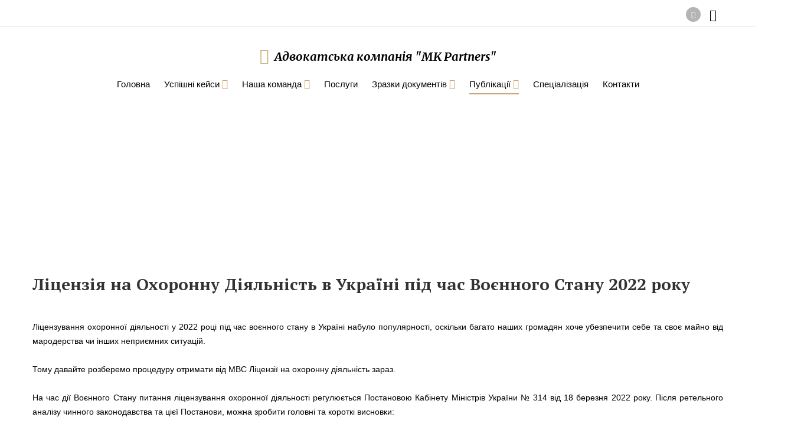

--- FILE ---
content_type: text/html; charset=utf-8
request_url: http://www.mayorovcompany.com.ua/publikatsii/stati/litsenziya-na-okhoronnu-diyalnist-v-ukrajini-pid-chas-voennogo-stanu-2022-roku.html
body_size: 13473
content:
<!DOCTYPE html>
<html xmlns="http://www.w3.org/1999/xhtml" xml:lang="ru-ru" lang="ru-ru">
<head>
<!-- Google Tag Manager -->
<!-- End Google Tag Manager -->
<meta id="viewport" name="viewport" content="width=device-width, initial-scale=1"> <base href="http://www.mayorovcompany.com.ua/publikatsii/stati/litsenziya-na-okhoronnu-diyalnist-v-ukrajini-pid-chas-voennogo-stanu-2022-roku.html" />
<meta http-equiv="content-type" content="text/html; charset=utf-8" />
<meta name="description" content="Ліцензія на охоронну діяльність 2022" />
<meta name="generator" content="Joomla! - Open Source Content Management" />
<title>Ліцензія на Охоронну Діяльність в Україні під час Воєнного Стану 2022 року - Адвокатська компанія &quot;MK Partners&quot;</title>
<link href="/templates/theme3476/favicon.ico" rel="shortcut icon" type="image/vnd.microsoft.icon" />
<link href="http://www.mayorovcompany.com.ua/component/search/?Itemid=719&amp;catid=89&amp;id=756&amp;format=opensearch" rel="search" title="Искать Адвокатська компанія &quot;MK Partners&quot;" type="application/opensearchdescription+xml" />
<style type="text/css">@font-face{font-family:'FontAwesome';src:url('/templates/theme3476/fonts/fontawesome-webfont.eot?v=4.6.3');src:url('/templates/theme3476/fonts/fontawesome-webfont.eot#iefix&v=4.6.3') format('embedded-opentype'),url('/templates/theme3476/fonts/fontawesome-webfont.woff2?v=4.6.3') format('woff2'),url('/templates/theme3476/fonts/fontawesome-webfont.woff?v=4.6.3') format('woff'),url('/templates/theme3476/fonts/fontawesome-webfont.ttf?v=4.6.3') format('truetype'),url('/templates/theme3476/fonts/fontawesome-webfont.svg?v=4.6.3#fontawesomeregular') format('svg');font-weight:normal;font-style:normal;font-display:swap}@font-face{font-family:'fl-chapps';src:url('/templates/theme3476/fonts/fl-chapps.eot');src:url('/templates/theme3476/fonts/fl-chapps.eot#iefix') format('embedded-opentype'),url('/templates/theme3476/fonts/fl-chapps.woff') format('woff'),url('/templates/theme3476/fonts/fl-chapps.ttf') format('truetype'),url('/templates/theme3476/fonts/fl-chapps.svg') format('svg');font-weight:normal;font-style:normal;font-display:swap}@font-face{font-family:'PT Serif';font-style:italic;font-weight:400;src:url(http://fonts.gstatic.com/s/ptserif/v19/EJRTQgYoZZY2vCFuvAFT_rC1cgT9rct48Q.woff2) format('woff2');unicode-range:U+0460-052F,U+1C80-1C8A,U+20B4,U+2DE0-2DFF,U+A640-A69F,U+FE2E-FE2F;font-display:swap}@font-face{font-family:'PT Serif';font-style:italic;font-weight:400;src:url(http://fonts.gstatic.com/s/ptserif/v19/EJRTQgYoZZY2vCFuvAFT_rm1cgT9rct48Q.woff2) format('woff2');unicode-range:U+0301,U+0400-045F,U+0490-0491,U+04B0-04B1,U+2116;font-display:swap}@font-face{font-family:'PT Serif';font-style:italic;font-weight:400;src:url(http://fonts.gstatic.com/s/ptserif/v19/EJRTQgYoZZY2vCFuvAFT_rO1cgT9rct48Q.woff2) format('woff2');unicode-range:U+0100-02BA,U+02BD-02C5,U+02C7-02CC,U+02CE-02D7,U+02DD-02FF,U+0304,U+0308,U+0329,U+1D00-1DBF,U+1E00-1E9F,U+1EF2-1EFF,U+2020,U+20A0-20AB,U+20AD-20C0,U+2113,U+2C60-2C7F,U+A720-A7FF;font-display:swap}@font-face{font-family:'PT Serif';font-style:italic;font-weight:400;src:url(http://fonts.gstatic.com/s/ptserif/v19/EJRTQgYoZZY2vCFuvAFT_r21cgT9rcs.woff2) format('woff2');unicode-range:U+0000-00FF,U+0131,U+0152-0153,U+02BB-02BC,U+02C6,U+02DA,U+02DC,U+0304,U+0308,U+0329,U+2000-206F,U+20AC,U+2122,U+2191,U+2193,U+2212,U+2215,U+FEFF,U+FFFD;font-display:swap}@font-face{font-family:'PT Serif';font-style:italic;font-weight:700;src:url(http://fonts.gstatic.com/s/ptserif/v19/EJRQQgYoZZY2vCFuvAFT9gaQZyTfoOFC-I2irw.woff2) format('woff2');unicode-range:U+0460-052F,U+1C80-1C8A,U+20B4,U+2DE0-2DFF,U+A640-A69F,U+FE2E-FE2F;font-display:swap}@font-face{font-family:'PT Serif';font-style:italic;font-weight:700;src:url(http://fonts.gstatic.com/s/ptserif/v19/EJRQQgYoZZY2vCFuvAFT9gaQZy3foOFC-I2irw.woff2) format('woff2');unicode-range:U+0301,U+0400-045F,U+0490-0491,U+04B0-04B1,U+2116;font-display:swap}@font-face{font-family:'PT Serif';font-style:italic;font-weight:700;src:url(http://fonts.gstatic.com/s/ptserif/v19/EJRQQgYoZZY2vCFuvAFT9gaQZyffoOFC-I2irw.woff2) format('woff2');unicode-range:U+0100-02BA,U+02BD-02C5,U+02C7-02CC,U+02CE-02D7,U+02DD-02FF,U+0304,U+0308,U+0329,U+1D00-1DBF,U+1E00-1E9F,U+1EF2-1EFF,U+2020,U+20A0-20AB,U+20AD-20C0,U+2113,U+2C60-2C7F,U+A720-A7FF;font-display:swap}@font-face{font-family:'PT Serif';font-style:italic;font-weight:700;src:url(http://fonts.gstatic.com/s/ptserif/v19/EJRQQgYoZZY2vCFuvAFT9gaQZynfoOFC-I0.woff2) format('woff2');unicode-range:U+0000-00FF,U+0131,U+0152-0153,U+02BB-02BC,U+02C6,U+02DA,U+02DC,U+0304,U+0308,U+0329,U+2000-206F,U+20AC,U+2122,U+2191,U+2193,U+2212,U+2215,U+FEFF,U+FFFD;font-display:swap}@font-face{font-family:'PT Serif';font-style:normal;font-weight:400;src:url(http://fonts.gstatic.com/s/ptserif/v19/EJRVQgYoZZY2vCFuvAFbzr-_dSb_nco.woff2) format('woff2');unicode-range:U+0460-052F,U+1C80-1C8A,U+20B4,U+2DE0-2DFF,U+A640-A69F,U+FE2E-FE2F;font-display:swap}@font-face{font-family:'PT Serif';font-style:normal;font-weight:400;src:url(http://fonts.gstatic.com/s/ptserif/v19/EJRVQgYoZZY2vCFuvAFSzr-_dSb_nco.woff2) format('woff2');unicode-range:U+0301,U+0400-045F,U+0490-0491,U+04B0-04B1,U+2116;font-display:swap}@font-face{font-family:'PT Serif';font-style:normal;font-weight:400;src:url(http://fonts.gstatic.com/s/ptserif/v19/EJRVQgYoZZY2vCFuvAFYzr-_dSb_nco.woff2) format('woff2');unicode-range:U+0100-02BA,U+02BD-02C5,U+02C7-02CC,U+02CE-02D7,U+02DD-02FF,U+0304,U+0308,U+0329,U+1D00-1DBF,U+1E00-1E9F,U+1EF2-1EFF,U+2020,U+20A0-20AB,U+20AD-20C0,U+2113,U+2C60-2C7F,U+A720-A7FF;font-display:swap}@font-face{font-family:'PT Serif';font-style:normal;font-weight:400;src:url(http://fonts.gstatic.com/s/ptserif/v19/EJRVQgYoZZY2vCFuvAFWzr-_dSb_.woff2) format('woff2');unicode-range:U+0000-00FF,U+0131,U+0152-0153,U+02BB-02BC,U+02C6,U+02DA,U+02DC,U+0304,U+0308,U+0329,U+2000-206F,U+20AC,U+2122,U+2191,U+2193,U+2212,U+2215,U+FEFF,U+FFFD;font-display:swap}@font-face{font-family:'PT Serif';font-style:normal;font-weight:700;src:url(http://fonts.gstatic.com/s/ptserif/v19/EJRSQgYoZZY2vCFuvAnt66qfVyvVp8NAyIw.woff2) format('woff2');unicode-range:U+0460-052F,U+1C80-1C8A,U+20B4,U+2DE0-2DFF,U+A640-A69F,U+FE2E-FE2F;font-display:swap}@font-face{font-family:'PT Serif';font-style:normal;font-weight:700;src:url(http://fonts.gstatic.com/s/ptserif/v19/EJRSQgYoZZY2vCFuvAnt66qWVyvVp8NAyIw.woff2) format('woff2');unicode-range:U+0301,U+0400-045F,U+0490-0491,U+04B0-04B1,U+2116;font-display:swap}@font-face{font-family:'PT Serif';font-style:normal;font-weight:700;src:url(http://fonts.gstatic.com/s/ptserif/v19/EJRSQgYoZZY2vCFuvAnt66qcVyvVp8NAyIw.woff2) format('woff2');unicode-range:U+0100-02BA,U+02BD-02C5,U+02C7-02CC,U+02CE-02D7,U+02DD-02FF,U+0304,U+0308,U+0329,U+1D00-1DBF,U+1E00-1E9F,U+1EF2-1EFF,U+2020,U+20A0-20AB,U+20AD-20C0,U+2113,U+2C60-2C7F,U+A720-A7FF;font-display:swap}@font-face{font-family:'PT Serif';font-style:normal;font-weight:700;src:url(http://fonts.gstatic.com/s/ptserif/v19/EJRSQgYoZZY2vCFuvAnt66qSVyvVp8NA.woff2) format('woff2');unicode-range:U+0000-00FF,U+0131,U+0152-0153,U+02BB-02BC,U+02C6,U+02DA,U+02DC,U+0304,U+0308,U+0329,U+2000-206F,U+20AC,U+2122,U+2191,U+2193,U+2212,U+2215,U+FEFF,U+FFFD;font-display:swap}@font-face{font-family:'Merriweather';font-style:italic;font-weight:300;font-stretch:100%;src:url(http://fonts.gstatic.com/s/merriweather/v33/u-4c0qyriQwlOrhSvowK_l5-eTxCVx0ZbwLvKH2Gk9hLmp0v5yA-xXPqCzLvF-adrHOg7iDTFw.woff2) format('woff2');unicode-range:U+0460-052F,U+1C80-1C8A,U+20B4,U+2DE0-2DFF,U+A640-A69F,U+FE2E-FE2F;font-display:swap}@font-face{font-family:'Merriweather';font-style:italic;font-weight:300;font-stretch:100%;src:url(http://fonts.gstatic.com/s/merriweather/v33/u-4c0qyriQwlOrhSvowK_l5-eTxCVx0ZbwLvKH2Gk9hLmp0v5yA-xXPqCzLvF--drHOg7iDTFw.woff2) format('woff2');unicode-range:U+0301,U+0400-045F,U+0490-0491,U+04B0-04B1,U+2116;font-display:swap}@font-face{font-family:'Merriweather';font-style:italic;font-weight:300;font-stretch:100%;src:url(http://fonts.gstatic.com/s/merriweather/v33/u-4c0qyriQwlOrhSvowK_l5-eTxCVx0ZbwLvKH2Gk9hLmp0v5yA-xXPqCzLvF-SdrHOg7iDTFw.woff2) format('woff2');unicode-range:U+0102-0103,U+0110-0111,U+0128-0129,U+0168-0169,U+01A0-01A1,U+01AF-01B0,U+0300-0301,U+0303-0304,U+0308-0309,U+0323,U+0329,U+1EA0-1EF9,U+20AB;font-display:swap}@font-face{font-family:'Merriweather';font-style:italic;font-weight:300;font-stretch:100%;src:url(http://fonts.gstatic.com/s/merriweather/v33/u-4c0qyriQwlOrhSvowK_l5-eTxCVx0ZbwLvKH2Gk9hLmp0v5yA-xXPqCzLvF-WdrHOg7iDTFw.woff2) format('woff2');unicode-range:U+0100-02BA,U+02BD-02C5,U+02C7-02CC,U+02CE-02D7,U+02DD-02FF,U+0304,U+0308,U+0329,U+1D00-1DBF,U+1E00-1E9F,U+1EF2-1EFF,U+2020,U+20A0-20AB,U+20AD-20C0,U+2113,U+2C60-2C7F,U+A720-A7FF;font-display:swap}@font-face{font-family:'Merriweather';font-style:italic;font-weight:300;font-stretch:100%;src:url(http://fonts.gstatic.com/s/merriweather/v33/u-4c0qyriQwlOrhSvowK_l5-eTxCVx0ZbwLvKH2Gk9hLmp0v5yA-xXPqCzLvF-udrHOg7iA.woff2) format('woff2');unicode-range:U+0000-00FF,U+0131,U+0152-0153,U+02BB-02BC,U+02C6,U+02DA,U+02DC,U+0304,U+0308,U+0329,U+2000-206F,U+20AC,U+2122,U+2191,U+2193,U+2212,U+2215,U+FEFF,U+FFFD;font-display:swap}@font-face{font-family:'Merriweather';font-style:italic;font-weight:400;font-stretch:100%;src:url(http://fonts.gstatic.com/s/merriweather/v33/u-4c0qyriQwlOrhSvowK_l5-eTxCVx0ZbwLvKH2Gk9hLmp0v5yA-xXPqCzLvF-adrHOg7iDTFw.woff2) format('woff2');unicode-range:U+0460-052F,U+1C80-1C8A,U+20B4,U+2DE0-2DFF,U+A640-A69F,U+FE2E-FE2F;font-display:swap}@font-face{font-family:'Merriweather';font-style:italic;font-weight:400;font-stretch:100%;src:url(http://fonts.gstatic.com/s/merriweather/v33/u-4c0qyriQwlOrhSvowK_l5-eTxCVx0ZbwLvKH2Gk9hLmp0v5yA-xXPqCzLvF--drHOg7iDTFw.woff2) format('woff2');unicode-range:U+0301,U+0400-045F,U+0490-0491,U+04B0-04B1,U+2116;font-display:swap}@font-face{font-family:'Merriweather';font-style:italic;font-weight:400;font-stretch:100%;src:url(http://fonts.gstatic.com/s/merriweather/v33/u-4c0qyriQwlOrhSvowK_l5-eTxCVx0ZbwLvKH2Gk9hLmp0v5yA-xXPqCzLvF-SdrHOg7iDTFw.woff2) format('woff2');unicode-range:U+0102-0103,U+0110-0111,U+0128-0129,U+0168-0169,U+01A0-01A1,U+01AF-01B0,U+0300-0301,U+0303-0304,U+0308-0309,U+0323,U+0329,U+1EA0-1EF9,U+20AB;font-display:swap}@font-face{font-family:'Merriweather';font-style:italic;font-weight:400;font-stretch:100%;src:url(http://fonts.gstatic.com/s/merriweather/v33/u-4c0qyriQwlOrhSvowK_l5-eTxCVx0ZbwLvKH2Gk9hLmp0v5yA-xXPqCzLvF-WdrHOg7iDTFw.woff2) format('woff2');unicode-range:U+0100-02BA,U+02BD-02C5,U+02C7-02CC,U+02CE-02D7,U+02DD-02FF,U+0304,U+0308,U+0329,U+1D00-1DBF,U+1E00-1E9F,U+1EF2-1EFF,U+2020,U+20A0-20AB,U+20AD-20C0,U+2113,U+2C60-2C7F,U+A720-A7FF;font-display:swap}@font-face{font-family:'Merriweather';font-style:italic;font-weight:400;font-stretch:100%;src:url(http://fonts.gstatic.com/s/merriweather/v33/u-4c0qyriQwlOrhSvowK_l5-eTxCVx0ZbwLvKH2Gk9hLmp0v5yA-xXPqCzLvF-udrHOg7iA.woff2) format('woff2');unicode-range:U+0000-00FF,U+0131,U+0152-0153,U+02BB-02BC,U+02C6,U+02DA,U+02DC,U+0304,U+0308,U+0329,U+2000-206F,U+20AC,U+2122,U+2191,U+2193,U+2212,U+2215,U+FEFF,U+FFFD;font-display:swap}@font-face{font-family:'Merriweather';font-style:italic;font-weight:700;font-stretch:100%;src:url(http://fonts.gstatic.com/s/merriweather/v33/u-4c0qyriQwlOrhSvowK_l5-eTxCVx0ZbwLvKH2Gk9hLmp0v5yA-xXPqCzLvF-adrHOg7iDTFw.woff2) format('woff2');unicode-range:U+0460-052F,U+1C80-1C8A,U+20B4,U+2DE0-2DFF,U+A640-A69F,U+FE2E-FE2F;font-display:swap}@font-face{font-family:'Merriweather';font-style:italic;font-weight:700;font-stretch:100%;src:url(http://fonts.gstatic.com/s/merriweather/v33/u-4c0qyriQwlOrhSvowK_l5-eTxCVx0ZbwLvKH2Gk9hLmp0v5yA-xXPqCzLvF--drHOg7iDTFw.woff2) format('woff2');unicode-range:U+0301,U+0400-045F,U+0490-0491,U+04B0-04B1,U+2116;font-display:swap}@font-face{font-family:'Merriweather';font-style:italic;font-weight:700;font-stretch:100%;src:url(http://fonts.gstatic.com/s/merriweather/v33/u-4c0qyriQwlOrhSvowK_l5-eTxCVx0ZbwLvKH2Gk9hLmp0v5yA-xXPqCzLvF-SdrHOg7iDTFw.woff2) format('woff2');unicode-range:U+0102-0103,U+0110-0111,U+0128-0129,U+0168-0169,U+01A0-01A1,U+01AF-01B0,U+0300-0301,U+0303-0304,U+0308-0309,U+0323,U+0329,U+1EA0-1EF9,U+20AB;font-display:swap}@font-face{font-family:'Merriweather';font-style:italic;font-weight:700;font-stretch:100%;src:url(http://fonts.gstatic.com/s/merriweather/v33/u-4c0qyriQwlOrhSvowK_l5-eTxCVx0ZbwLvKH2Gk9hLmp0v5yA-xXPqCzLvF-WdrHOg7iDTFw.woff2) format('woff2');unicode-range:U+0100-02BA,U+02BD-02C5,U+02C7-02CC,U+02CE-02D7,U+02DD-02FF,U+0304,U+0308,U+0329,U+1D00-1DBF,U+1E00-1E9F,U+1EF2-1EFF,U+2020,U+20A0-20AB,U+20AD-20C0,U+2113,U+2C60-2C7F,U+A720-A7FF;font-display:swap}@font-face{font-family:'Merriweather';font-style:italic;font-weight:700;font-stretch:100%;src:url(http://fonts.gstatic.com/s/merriweather/v33/u-4c0qyriQwlOrhSvowK_l5-eTxCVx0ZbwLvKH2Gk9hLmp0v5yA-xXPqCzLvF-udrHOg7iA.woff2) format('woff2');unicode-range:U+0000-00FF,U+0131,U+0152-0153,U+02BB-02BC,U+02C6,U+02DA,U+02DC,U+0304,U+0308,U+0329,U+2000-206F,U+20AC,U+2122,U+2191,U+2193,U+2212,U+2215,U+FEFF,U+FFFD;font-display:swap}@font-face{font-family:'Merriweather';font-style:italic;font-weight:900;font-stretch:100%;src:url(http://fonts.gstatic.com/s/merriweather/v33/u-4c0qyriQwlOrhSvowK_l5-eTxCVx0ZbwLvKH2Gk9hLmp0v5yA-xXPqCzLvF-adrHOg7iDTFw.woff2) format('woff2');unicode-range:U+0460-052F,U+1C80-1C8A,U+20B4,U+2DE0-2DFF,U+A640-A69F,U+FE2E-FE2F;font-display:swap}@font-face{font-family:'Merriweather';font-style:italic;font-weight:900;font-stretch:100%;src:url(http://fonts.gstatic.com/s/merriweather/v33/u-4c0qyriQwlOrhSvowK_l5-eTxCVx0ZbwLvKH2Gk9hLmp0v5yA-xXPqCzLvF--drHOg7iDTFw.woff2) format('woff2');unicode-range:U+0301,U+0400-045F,U+0490-0491,U+04B0-04B1,U+2116;font-display:swap}@font-face{font-family:'Merriweather';font-style:italic;font-weight:900;font-stretch:100%;src:url(http://fonts.gstatic.com/s/merriweather/v33/u-4c0qyriQwlOrhSvowK_l5-eTxCVx0ZbwLvKH2Gk9hLmp0v5yA-xXPqCzLvF-SdrHOg7iDTFw.woff2) format('woff2');unicode-range:U+0102-0103,U+0110-0111,U+0128-0129,U+0168-0169,U+01A0-01A1,U+01AF-01B0,U+0300-0301,U+0303-0304,U+0308-0309,U+0323,U+0329,U+1EA0-1EF9,U+20AB;font-display:swap}@font-face{font-family:'Merriweather';font-style:italic;font-weight:900;font-stretch:100%;src:url(http://fonts.gstatic.com/s/merriweather/v33/u-4c0qyriQwlOrhSvowK_l5-eTxCVx0ZbwLvKH2Gk9hLmp0v5yA-xXPqCzLvF-WdrHOg7iDTFw.woff2) format('woff2');unicode-range:U+0100-02BA,U+02BD-02C5,U+02C7-02CC,U+02CE-02D7,U+02DD-02FF,U+0304,U+0308,U+0329,U+1D00-1DBF,U+1E00-1E9F,U+1EF2-1EFF,U+2020,U+20A0-20AB,U+20AD-20C0,U+2113,U+2C60-2C7F,U+A720-A7FF;font-display:swap}@font-face{font-family:'Merriweather';font-style:italic;font-weight:900;font-stretch:100%;src:url(http://fonts.gstatic.com/s/merriweather/v33/u-4c0qyriQwlOrhSvowK_l5-eTxCVx0ZbwLvKH2Gk9hLmp0v5yA-xXPqCzLvF-udrHOg7iA.woff2) format('woff2');unicode-range:U+0000-00FF,U+0131,U+0152-0153,U+02BB-02BC,U+02C6,U+02DA,U+02DC,U+0304,U+0308,U+0329,U+2000-206F,U+20AC,U+2122,U+2191,U+2193,U+2212,U+2215,U+FEFF,U+FFFD;font-display:swap}@font-face{font-family:'Merriweather';font-style:normal;font-weight:300;font-stretch:100%;src:url(http://fonts.gstatic.com/s/merriweather/v33/u-4e0qyriQwlOrhSvowK_l5UcA6zuSYEqOzpPe3HOZJ5eX1WtLaQwmYiSeqnJ-mXq1Gi3iE.woff2) format('woff2');unicode-range:U+0460-052F,U+1C80-1C8A,U+20B4,U+2DE0-2DFF,U+A640-A69F,U+FE2E-FE2F;font-display:swap}@font-face{font-family:'Merriweather';font-style:normal;font-weight:300;font-stretch:100%;src:url(http://fonts.gstatic.com/s/merriweather/v33/u-4e0qyriQwlOrhSvowK_l5UcA6zuSYEqOzpPe3HOZJ5eX1WtLaQwmYiSequJ-mXq1Gi3iE.woff2) format('woff2');unicode-range:U+0301,U+0400-045F,U+0490-0491,U+04B0-04B1,U+2116;font-display:swap}@font-face{font-family:'Merriweather';font-style:normal;font-weight:300;font-stretch:100%;src:url(http://fonts.gstatic.com/s/merriweather/v33/u-4e0qyriQwlOrhSvowK_l5UcA6zuSYEqOzpPe3HOZJ5eX1WtLaQwmYiSeqlJ-mXq1Gi3iE.woff2) format('woff2');unicode-range:U+0102-0103,U+0110-0111,U+0128-0129,U+0168-0169,U+01A0-01A1,U+01AF-01B0,U+0300-0301,U+0303-0304,U+0308-0309,U+0323,U+0329,U+1EA0-1EF9,U+20AB;font-display:swap}@font-face{font-family:'Merriweather';font-style:normal;font-weight:300;font-stretch:100%;src:url(http://fonts.gstatic.com/s/merriweather/v33/u-4e0qyriQwlOrhSvowK_l5UcA6zuSYEqOzpPe3HOZJ5eX1WtLaQwmYiSeqkJ-mXq1Gi3iE.woff2) format('woff2');unicode-range:U+0100-02BA,U+02BD-02C5,U+02C7-02CC,U+02CE-02D7,U+02DD-02FF,U+0304,U+0308,U+0329,U+1D00-1DBF,U+1E00-1E9F,U+1EF2-1EFF,U+2020,U+20A0-20AB,U+20AD-20C0,U+2113,U+2C60-2C7F,U+A720-A7FF;font-display:swap}@font-face{font-family:'Merriweather';font-style:normal;font-weight:300;font-stretch:100%;src:url(http://fonts.gstatic.com/s/merriweather/v33/u-4e0qyriQwlOrhSvowK_l5UcA6zuSYEqOzpPe3HOZJ5eX1WtLaQwmYiSeqqJ-mXq1Gi.woff2) format('woff2');unicode-range:U+0000-00FF,U+0131,U+0152-0153,U+02BB-02BC,U+02C6,U+02DA,U+02DC,U+0304,U+0308,U+0329,U+2000-206F,U+20AC,U+2122,U+2191,U+2193,U+2212,U+2215,U+FEFF,U+FFFD;font-display:swap}@font-face{font-family:'Merriweather';font-style:normal;font-weight:400;font-stretch:100%;src:url(http://fonts.gstatic.com/s/merriweather/v33/u-4e0qyriQwlOrhSvowK_l5UcA6zuSYEqOzpPe3HOZJ5eX1WtLaQwmYiSeqnJ-mXq1Gi3iE.woff2) format('woff2');unicode-range:U+0460-052F,U+1C80-1C8A,U+20B4,U+2DE0-2DFF,U+A640-A69F,U+FE2E-FE2F;font-display:swap}@font-face{font-family:'Merriweather';font-style:normal;font-weight:400;font-stretch:100%;src:url(http://fonts.gstatic.com/s/merriweather/v33/u-4e0qyriQwlOrhSvowK_l5UcA6zuSYEqOzpPe3HOZJ5eX1WtLaQwmYiSequJ-mXq1Gi3iE.woff2) format('woff2');unicode-range:U+0301,U+0400-045F,U+0490-0491,U+04B0-04B1,U+2116;font-display:swap}@font-face{font-family:'Merriweather';font-style:normal;font-weight:400;font-stretch:100%;src:url(http://fonts.gstatic.com/s/merriweather/v33/u-4e0qyriQwlOrhSvowK_l5UcA6zuSYEqOzpPe3HOZJ5eX1WtLaQwmYiSeqlJ-mXq1Gi3iE.woff2) format('woff2');unicode-range:U+0102-0103,U+0110-0111,U+0128-0129,U+0168-0169,U+01A0-01A1,U+01AF-01B0,U+0300-0301,U+0303-0304,U+0308-0309,U+0323,U+0329,U+1EA0-1EF9,U+20AB;font-display:swap}@font-face{font-family:'Merriweather';font-style:normal;font-weight:400;font-stretch:100%;src:url(http://fonts.gstatic.com/s/merriweather/v33/u-4e0qyriQwlOrhSvowK_l5UcA6zuSYEqOzpPe3HOZJ5eX1WtLaQwmYiSeqkJ-mXq1Gi3iE.woff2) format('woff2');unicode-range:U+0100-02BA,U+02BD-02C5,U+02C7-02CC,U+02CE-02D7,U+02DD-02FF,U+0304,U+0308,U+0329,U+1D00-1DBF,U+1E00-1E9F,U+1EF2-1EFF,U+2020,U+20A0-20AB,U+20AD-20C0,U+2113,U+2C60-2C7F,U+A720-A7FF;font-display:swap}@font-face{font-family:'Merriweather';font-style:normal;font-weight:400;font-stretch:100%;src:url(http://fonts.gstatic.com/s/merriweather/v33/u-4e0qyriQwlOrhSvowK_l5UcA6zuSYEqOzpPe3HOZJ5eX1WtLaQwmYiSeqqJ-mXq1Gi.woff2) format('woff2');unicode-range:U+0000-00FF,U+0131,U+0152-0153,U+02BB-02BC,U+02C6,U+02DA,U+02DC,U+0304,U+0308,U+0329,U+2000-206F,U+20AC,U+2122,U+2191,U+2193,U+2212,U+2215,U+FEFF,U+FFFD;font-display:swap}@font-face{font-family:'Merriweather';font-style:normal;font-weight:700;font-stretch:100%;src:url(http://fonts.gstatic.com/s/merriweather/v33/u-4e0qyriQwlOrhSvowK_l5UcA6zuSYEqOzpPe3HOZJ5eX1WtLaQwmYiSeqnJ-mXq1Gi3iE.woff2) format('woff2');unicode-range:U+0460-052F,U+1C80-1C8A,U+20B4,U+2DE0-2DFF,U+A640-A69F,U+FE2E-FE2F;font-display:swap}@font-face{font-family:'Merriweather';font-style:normal;font-weight:700;font-stretch:100%;src:url(http://fonts.gstatic.com/s/merriweather/v33/u-4e0qyriQwlOrhSvowK_l5UcA6zuSYEqOzpPe3HOZJ5eX1WtLaQwmYiSequJ-mXq1Gi3iE.woff2) format('woff2');unicode-range:U+0301,U+0400-045F,U+0490-0491,U+04B0-04B1,U+2116;font-display:swap}@font-face{font-family:'Merriweather';font-style:normal;font-weight:700;font-stretch:100%;src:url(http://fonts.gstatic.com/s/merriweather/v33/u-4e0qyriQwlOrhSvowK_l5UcA6zuSYEqOzpPe3HOZJ5eX1WtLaQwmYiSeqlJ-mXq1Gi3iE.woff2) format('woff2');unicode-range:U+0102-0103,U+0110-0111,U+0128-0129,U+0168-0169,U+01A0-01A1,U+01AF-01B0,U+0300-0301,U+0303-0304,U+0308-0309,U+0323,U+0329,U+1EA0-1EF9,U+20AB;font-display:swap}@font-face{font-family:'Merriweather';font-style:normal;font-weight:700;font-stretch:100%;src:url(http://fonts.gstatic.com/s/merriweather/v33/u-4e0qyriQwlOrhSvowK_l5UcA6zuSYEqOzpPe3HOZJ5eX1WtLaQwmYiSeqkJ-mXq1Gi3iE.woff2) format('woff2');unicode-range:U+0100-02BA,U+02BD-02C5,U+02C7-02CC,U+02CE-02D7,U+02DD-02FF,U+0304,U+0308,U+0329,U+1D00-1DBF,U+1E00-1E9F,U+1EF2-1EFF,U+2020,U+20A0-20AB,U+20AD-20C0,U+2113,U+2C60-2C7F,U+A720-A7FF;font-display:swap}@font-face{font-family:'Merriweather';font-style:normal;font-weight:700;font-stretch:100%;src:url(http://fonts.gstatic.com/s/merriweather/v33/u-4e0qyriQwlOrhSvowK_l5UcA6zuSYEqOzpPe3HOZJ5eX1WtLaQwmYiSeqqJ-mXq1Gi.woff2) format('woff2');unicode-range:U+0000-00FF,U+0131,U+0152-0153,U+02BB-02BC,U+02C6,U+02DA,U+02DC,U+0304,U+0308,U+0329,U+2000-206F,U+20AC,U+2122,U+2191,U+2193,U+2212,U+2215,U+FEFF,U+FFFD;font-display:swap}@font-face{font-family:'Merriweather';font-style:normal;font-weight:900;font-stretch:100%;src:url(http://fonts.gstatic.com/s/merriweather/v33/u-4e0qyriQwlOrhSvowK_l5UcA6zuSYEqOzpPe3HOZJ5eX1WtLaQwmYiSeqnJ-mXq1Gi3iE.woff2) format('woff2');unicode-range:U+0460-052F,U+1C80-1C8A,U+20B4,U+2DE0-2DFF,U+A640-A69F,U+FE2E-FE2F;font-display:swap}@font-face{font-family:'Merriweather';font-style:normal;font-weight:900;font-stretch:100%;src:url(http://fonts.gstatic.com/s/merriweather/v33/u-4e0qyriQwlOrhSvowK_l5UcA6zuSYEqOzpPe3HOZJ5eX1WtLaQwmYiSequJ-mXq1Gi3iE.woff2) format('woff2');unicode-range:U+0301,U+0400-045F,U+0490-0491,U+04B0-04B1,U+2116;font-display:swap}@font-face{font-family:'Merriweather';font-style:normal;font-weight:900;font-stretch:100%;src:url(http://fonts.gstatic.com/s/merriweather/v33/u-4e0qyriQwlOrhSvowK_l5UcA6zuSYEqOzpPe3HOZJ5eX1WtLaQwmYiSeqlJ-mXq1Gi3iE.woff2) format('woff2');unicode-range:U+0102-0103,U+0110-0111,U+0128-0129,U+0168-0169,U+01A0-01A1,U+01AF-01B0,U+0300-0301,U+0303-0304,U+0308-0309,U+0323,U+0329,U+1EA0-1EF9,U+20AB;font-display:swap}@font-face{font-family:'Merriweather';font-style:normal;font-weight:900;font-stretch:100%;src:url(http://fonts.gstatic.com/s/merriweather/v33/u-4e0qyriQwlOrhSvowK_l5UcA6zuSYEqOzpPe3HOZJ5eX1WtLaQwmYiSeqkJ-mXq1Gi3iE.woff2) format('woff2');unicode-range:U+0100-02BA,U+02BD-02C5,U+02C7-02CC,U+02CE-02D7,U+02DD-02FF,U+0304,U+0308,U+0329,U+1D00-1DBF,U+1E00-1E9F,U+1EF2-1EFF,U+2020,U+20A0-20AB,U+20AD-20C0,U+2113,U+2C60-2C7F,U+A720-A7FF;font-display:swap}@font-face{font-family:'Merriweather';font-style:normal;font-weight:900;font-stretch:100%;src:url(http://fonts.gstatic.com/s/merriweather/v33/u-4e0qyriQwlOrhSvowK_l5UcA6zuSYEqOzpPe3HOZJ5eX1WtLaQwmYiSeqqJ-mXq1Gi.woff2) format('woff2');unicode-range:U+0000-00FF,U+0131,U+0152-0153,U+02BB-02BC,U+02C6,U+02DA,U+02DC,U+0304,U+0308,U+0329,U+2000-206F,U+20AC,U+2122,U+2191,U+2193,U+2212,U+2215,U+FEFF,U+FFFD;font-display:swap}@supports (-webkit-hyphens:none){}html{font-family:sans-serif;-ms-text-size-adjust:100%;-webkit-text-size-adjust:100%}body{margin:0}article,aside,details,figcaption,figure,footer,header,hgroup,main,footer_menu,menu,nav,section,summary{display:block}a{background-color:transparent}a:active,a:hover{outline:0}b,strong{font-weight:bold}h1{font-size:2em;margin:0.67em 0}figure{margin:1em 40px}button,input,optgroup,select,textarea{color:inherit;font:inherit;margin:0}button{overflow:visible}button,select{text-transform:none}button,html input[type="button"],input[type="reset"],input[type="submit"]{-webkit-appearance:button;cursor:pointer}button::-moz-focus-inner,input::-moz-focus-inner{border:0;padding:0}input{line-height:normal}textarea{overflow:auto}optgroup{font-weight:bold}@media print{*,*:before,*:after{background:transparent !important;color:#000 !important;box-shadow:none !important;text-shadow:none !important}a,a:visited{text-decoration:underline}a[href]:after{content:" (" attr(href) ")"}a[href^="#"]:after,a[href^="javascript:"]:after{content:""}tr,img{page-break-inside:avoid}img{max-width:100% !important}p,h2,h3{orphans:3;widows:3}h2,h3{page-break-after:avoid}}*{-webkit-box-sizing:border-box;-moz-box-sizing:border-box;box-sizing:border-box}*:before,*:after{-webkit-box-sizing:border-box;-moz-box-sizing:border-box;box-sizing:border-box}html{font-size:10px;-webkit-tap-highlight-color:rgba(0,0,0,0)}body{font-family:'Roboto',sans-serif;font-size:14px;line-height:24px;color:#000;background-color:#fff}input,button,select,textarea{font-family:inherit;font-size:inherit;line-height:inherit}a{color:#cca876;text-decoration:none;-webkit-transition:0.5s all ease;-o-transition:0.5s all ease;transition:0.5s all ease}a:hover,a:focus{color:#000;text-decoration:none}a:focus{outline:none;outline:thin dotted;outline:5px auto -webkit-focus-ring-color;outline-offset:-2px}figure{margin:0}img{vertical-align:middle}hr{margin-top:20px;margin-bottom:20px;border:0;border-top:1px solid #deccb3}a{-webkit-transition:0.5s all ease;-o-transition:0.5s all ease;transition:0.5s all ease;color:#cca876;outline:none;cursor:pointer}a:focus,a:active{outline:none}a:hover,a:focus{text-decoration:none;color:#000;outline:none}h1,h2,h3,h4,h5,h6{color:#333;font-family:'PT Serif',serif;font-weight:bold;line-height:1.2307;position:relative;margin-top:0;text-rendering:optimizelegibility}p{margin:0px;padding:0 0 24px}ul,ol{margin-top:0;margin-bottom:24px}ul ul,ol ul,ul ol,ol ol{margin-bottom:0}dl{margin-top:0;margin-bottom:20px}dt,dd{line-height:24px}dt{font-weight:bold}dd{margin-left:0}.container{margin-right:auto;margin-left:auto;padding-left:15px;padding-right:15px;width:100%;max-width:1200px}.row{margin-left:-15px;margin-right:-15px}.col-xs-1,.col-sm-1,.col-md-1,.col-lg-1,.col-xs-2,.col-sm-2,.col-md-2,.col-lg-2,.col-xs-3,.col-sm-3,.col-md-3,.col-lg-3,.col-xs-4,.col-sm-4,.col-md-4,.col-lg-4,.col-xs-5,.col-sm-5,.col-md-5,.col-lg-5,.col-xs-6,.col-sm-6,.col-md-6,.col-lg-6,.col-xs-7,.col-sm-7,.col-md-7,.col-lg-7,.col-xs-8,.col-sm-8,.col-md-8,.col-lg-8,.col-xs-9,.col-sm-9,.col-md-9,.col-lg-9,.col-xs-10,.col-sm-10,.col-md-10,.col-lg-10,.col-xs-11,.col-sm-11,.col-md-11,.col-lg-11,.col-xs-12,.col-sm-12,.col-md-12,.col-lg-12{position:relative;min-height:1px;padding-left:15px;padding-right:15px}.col-xs-1,.col-xs-2,.col-xs-3,.col-xs-4,.col-xs-5,.col-xs-6,.col-xs-7,.col-xs-8,.col-xs-9,.col-xs-10,.col-xs-11,.col-xs-12{float:left}.col-xs-12{width:100%}.col-xs-11{width:91.66666667%}.col-xs-10{width:83.33333333%}.col-xs-9{width:75%}.col-xs-8{width:66.66666667%}.col-xs-7{width:58.33333333%}.col-xs-6{width:50%}.col-xs-5{width:41.66666667%}.col-xs-4{width:33.33333333%}.col-xs-3{width:25%}.col-xs-2{width:16.66666667%}.col-xs-1{width:8.33333333%}@media (min-width:768px){.col-sm-1,.col-sm-2,.col-sm-3,.col-sm-4,.col-sm-5,.col-sm-6,.col-sm-7,.col-sm-8,.col-sm-9,.col-sm-10,.col-sm-11,.col-sm-12{float:left}.col-sm-12{width:100%}.col-sm-11{width:91.66666667%}.col-sm-10{width:83.33333333%}.col-sm-9{width:75%}.col-sm-8{width:66.66666667%}.col-sm-7{width:58.33333333%}.col-sm-6{width:50%}.col-sm-5{width:41.66666667%}.col-sm-4{width:33.33333333%}.col-sm-3{width:25%}.col-sm-2{width:16.66666667%}.col-sm-1{width:8.33333333%}.col-sm-offset-1{margin-left:8.33333333%}}@media (min-width:992px){.col-md-1,.col-md-2,.col-md-3,.col-md-4,.col-md-5,.col-md-6,.col-md-7,.col-md-8,.col-md-9,.col-md-10,.col-md-11,.col-md-12{float:left}.col-md-12{width:100%}.col-md-11{width:91.66666667%}.col-md-10{width:83.33333333%}.col-md-9{width:75%}.col-md-8{width:66.66666667%}.col-md-7{width:58.33333333%}.col-md-6{width:50%}.col-md-5{width:41.66666667%}.col-md-4{width:33.33333333%}.col-md-3{width:25%}.col-md-2{width:16.66666667%}.col-md-1{width:8.33333333%}}@media (min-width:1200px){.col-lg-1,.col-lg-2,.col-lg-3,.col-lg-4,.col-lg-5,.col-lg-6,.col-lg-7,.col-lg-8,.col-lg-9,.col-lg-10,.col-lg-11,.col-lg-12{float:left}.col-lg-12{width:100%}.col-lg-11{width:91.66666667%}.col-lg-10{width:83.33333333%}.col-lg-9{width:75%}.col-lg-8{width:66.66666667%}.col-lg-7{width:58.33333333%}.col-lg-6{width:50%}.col-lg-5{width:41.66666667%}.col-lg-4{width:33.33333333%}.col-lg-3{width:25%}.col-lg-2{width:16.66666667%}.col-lg-1{width:8.33333333%}}caption{padding-top:8px;padding-bottom:8px;color:#777;text-align:left}th{text-align:left}form{margin-bottom:48px}select,textarea,input[type="text"],input[type="password"],input[type="datetime"],input[type="datetime-local"],input[type="date"],input[type="month"],input[type="time"],input[type="week"],input[type="number"],input[type="email"],input[type="url"],input[type="search"],input[type="tel"],input[type="color"],.uneditable-input{display:block;max-width:100%;height:52px;background:#fff;border:1px solid #ccc;border:none;border-bottom:1px solid #ccc;color:#9b9b9b;font-family:'Roboto',sans-serif;font-size:14px;line-height:24px;padding:14px 20px;vertical-align:middle;outline:none;margin-bottom:28px;-webkit-border-radius:0;-moz-border-radius:0;border-radius:0;-webkit-box-sizing:border-box;-moz-box-sizing:border-box;box-sizing:border-box;-webkit-transition:border-color 1s ease,box-shadow 1s ease;-o-transition:border-color 1s ease,box-shadow 1s ease;transition:border-color 1s ease,box-shadow 1s ease;-webkit-box-shadow:none;box-shadow:none}select:-webkit-autofill,textarea:-webkit-autofill,input[type="text"]:-webkit-autofill,input[type="password"]:-webkit-autofill,input[type="datetime"]:-webkit-autofill,input[type="datetime-local"]:-webkit-autofill,input[type="date"]:-webkit-autofill,input[type="month"]:-webkit-autofill,input[type="time"]:-webkit-autofill,input[type="week"]:-webkit-autofill,input[type="number"]:-webkit-autofill,input[type="email"]:-webkit-autofill,input[type="url"]:-webkit-autofill,input[type="search"]:-webkit-autofill,input[type="tel"]:-webkit-autofill,input[type="color"]:-webkit-autofill,.uneditable-input:-webkit-autofill{-webkit-box-shadow:inset 0 0 0 20px #fff !important;-webkit-text-fill-color:#9b9b9b !important;color:#9b9b9b !important}select:focus,textarea:focus,input[type="text"]:focus,input[type="password"]:focus,input[type="datetime"]:focus,input[type="datetime-local"]:focus,input[type="date"]:focus,input[type="month"]:focus,input[type="time"]:focus,input[type="week"]:focus,input[type="number"]:focus,input[type="email"]:focus,input[type="url"]:focus,input[type="search"]:focus,input[type="tel"]:focus,input[type="color"]:focus,.uneditable-input:focus{border-color:#dac09b}textarea{border:1px solid #ccc;padding:14px 20px}label{color:#000;font-size:16px;font-weight:400;display:block}label+*{margin-top:30px}.uneditable-input{width:206px}input,textarea{width:100%}input::-moz-placeholder,textarea::-moz-placeholder{color:#9b9b9b;opacity:1}input:-ms-input-placeholder,textarea:-ms-input-placeholder{color:#9b9b9b}input::-webkit-input-placeholder,textarea::-webkit-input-placeholder{color:#9b9b9b}textarea{resize:none;height:auto}input[type="file"],input[type="image"],input[type="submit"],input[type="reset"],input[type="button"],input[type="radio"],input[type="checkbox"]{width:auto}select,input[type="file"]{height:52px;line-height:52px;max-width:100%;display:block;overflow:hidden;text-overflow:ellipsis;white-space:nowrap}.uneditable-input,.uneditable-textarea{color:#777;background-color:#fcfcfc;border-color:#ddd;-webkit-box-shadow:inset 0 1px 2px rgba(0,0,0,0.025);box-shadow:inset 0 1px 2px rgba(0,0,0,0.025);cursor:not-allowed}.uneditable-input{overflow:hidden;white-space:nowrap}.uneditable-textarea{width:auto;height:auto}input:focus:invalid,textarea:focus:invalid,select:focus:invalid{color:#9b9b9b;border-color:#f00}input:focus:invalid:focus,textarea:focus:invalid:focus,select:focus:invalid:focus{border-color:#cca876}.nav{margin-bottom:0;padding-left:0;list-style:none}.nav:before,.nav:after{content:" ";display:table}.nav:after{clear:both}.nav:before,.nav:after{content:" ";display:table}.nav:after{clear:both}.nav>li{position:relative;display:block}.nav>li>a{position:relative;display:block;padding:0}.nav>li>a:hover,.nav>li>a:focus{text-decoration:none;background-color:#eee}.navbar-form{margin-left:-15px;margin-right:-15px;padding:10px 15px;border-top:1px solid transparent;border-bottom:1px solid transparent;-webkit-box-shadow:inset 0 1px 0 rgba(255,255,255,0.1),0 1px 0 rgba(255,255,255,0.1);box-shadow:inset 0 1px 0 rgba(255,255,255,0.1),0 1px 0 rgba(255,255,255,0.1);margin-top:-1px;margin-bottom:-1px}.navbar-form input,.navbar-form textarea,.navbar-form select,.navbar-form .help-inline,.navbar-form .uneditable-input,.navbar-form .input-prepend,.navbar-form .input-append{display:inline-block;margin-bottom:0;vertical-align:middle}@media (min-width:768px){.navbar-form{width:auto;border:0;margin-left:0;margin-right:0;padding-top:0;padding-bottom:0;-webkit-box-shadow:none;box-shadow:none}}#breadcrumbs{background:url(/templates/theme3476/images/breadcrumbsbg.jpg) center center no-repeat;background-size:cover;color:white;margin-bottom:89px}.breadcrumb{background:none;padding:0;text-align:left;margin:6% 0 6.9%}.breadcrumb li{font-size:20px;font-weight:bold;font-style:italic;font-family:'PT Serif',serif;line-height:1.2307;padding:0;display:unset}.breadcrumb li .divider{}.breadcrumb li.active{color:white}.breadcrumb li.active span{color:white}.breadcrumb li>span{color:white}.breadcrumb li a{color:white}.breadcrumb li a:hover{color:white;text-decoration:underline}ul,ol{margin:0 0 24px;padding:0;list-style:none}ul li,ol li{line-height:24px}ul li a,ol li a{text-decoration:none;color:#000}ul li a:hover,ol li a:hover{color:#cca876}ul li .fa,ol li .fa{font-family:'Roboto',sans-serif}ul li .fa:before,ol li .fa:before{font-family:'FontAwesome'}ol{list-style:none;counter-reset:list}ol li{margin-bottom:10px;position:relative;margin-left:20px}ol{list-style:decimal}ol li:before{content:counter(list,decimal-leading) '.';counter-increment:list;left:0;padding:0px;position:absolute;top:0;color:#000}ul.tags li:before,ul.nav li:before,ul.btn-toolbar li:before,ul.dropdown-menu li:before,ul.chzn-results li:before,ul.chzn-choices li:before{display:none}.nav.menu.social{font-size:0;line-height:0;text-align:right}.nav.menu.social li{display:inline-block;padding:0 4px 7px}.nav.menu.social li:before{display:none}.nav.menu.social li a{background:#b4b4b4;-webkit-border-radius:50%;-moz-border-radius:50%;border-radius:50%;color:white;display:block;font-size:12px;line-height:25px;height:25px;position:relative;text-align:center;-webkit-transition:all 0.5s ease;-o-transition:all 0.5s ease;transition:all 0.5s ease;width:25px}.nav.menu.social li a:hover{background:#cca876;color:white}dt,dd{line-height:24px}dt{font-weight:bold}dd{margin-left:12px}.clearfix:before,.clearfix:after,.container:before,.container:after,.container-fluid:before,.container-fluid:after,.row:before,.row:after{content:" ";display:table}.clearfix:after,.container:after,.container-fluid:after,.row:after{clear:both}.pull-right{float:right !important}@-ms-viewport{width:device-width}body:after{content:'';height:100%;left:0;position:fixed;top:0;width:100%;z-index:-999}html{-ms-overflow-style:scrollbar}html,body{height:100%}.container-fluid{margin:0 20px;padding:0;position:relative}.element-invisible{border:0 none;height:1px;margin:0;overflow:hidden;padding:0;position:absolute;width:1px}time,.item_hits,.item_category-name address,.item_createdby{white-space:nowrap;margin:0}.navbar-form input,.navbar-form select,.navbar-form .radio,.navbar-form .checkbox,.navbar-form .btn,.navbar-form .btn-group{margin-top:0}*::selection{background:#cca876;color:#fff}*::-moz-selection{background:#cca876;color:#fff}.moduletable.search-block{padding:0;-webkit-transition:all 0.2s linear;-o-transition:all 0.2s linear;transition:all 0.2s linear}.moduletable.search-block .module_container{position:relative;text-align:right}.moduletable.search-block .module_container>i{color:black;display:inline-block;cursor:pointer;font-size:20px;line-height:25px;padding:1px 11px;-webkit-transition:all 0.2s linear;-o-transition:all 0.2s linear;transition:all 0.2s linear}.moduletable.search-block .module_container>i:hover{opacity:0.5;filter:alpha(opacity=50)}.moduletable.search-block .module_container .mod-search{display:none;position:absolute;right:0px;top:37px;white-space:nowrap;width:320px;z-index:9999}.moduletable.search-block .module_container .mod-search form{position:relative}.moduletable.search-block .module_container .mod-search #searchword{background:white;-webkit-border-radius:0;-moz-border-radius:0;border-radius:0;font-size:14px;line-height:40px;margin:0;height:40px;padding:0px 12px;max-width:100%}.icemegamenu>ul{clear:both;margin:0 0 20px;padding:0;float:right;z-index:999;text-align:center}.icemegamenu>ul:before,.icemegamenu>ul:after{content:" ";display:table}.icemegamenu>ul:after{clear:both}.icemegamenu>ul:before,.icemegamenu>ul:after{content:" ";display:table}.icemegamenu>ul:after{clear:both}.icemegamenu>ul>li{display:inline-block;margin:0 10px}.icemegamenu>ul>li>a.iceMenuTitle{border-bottom:2px solid transparent;display:block;font:15px / 30px 'Roboto',sans-serif;padding:7px 0 0;position:relative;z-index:1;color:#000;background:transparent}.icemegamenu>ul>li>a.iceMenuTitle *{font:inherit}.icemegamenu>ul>li>a.iceMenuTitle:hover,.icemegamenu>ul>li>a.iceMenuTitle.hover,.icemegamenu>ul>li>a.iceMenuTitle.icemega_active{color:#000;background:transparent;border-color:#cca876}.icemegamenu>ul>li.active>a.iceMenuTitle,.icemegamenu>ul>li.hover>a.iceMenuTitle{color:#000;background:transparent;border-color:#cca876}.icemegamenu>ul>li.parent{position:relative;z-index:1000}.icemegamenu>ul>li.parent>.iceMenuTitle:after,.icemegamenu>ul>li.parent>.icemega_title:after{content:'\f107';font-family:'FontAwesome';font-size:17px;color:#cca876;margin-left:0px;line-height:0}.icemegamenu>ul>li>a.iceMenuTitle>span.icemega_nosubtitle{display:inline-block}ul.icesubMenu{-webkit-box-shadow:0 3px 6px rgba(0,0,0,0.1);box-shadow:0 3px 6px rgba(0,0,0,0.1);height:0;left:50%;margin:0;opacity:0;overflow:hidden;padding:16px 0;pointer-events:none;position:absolute;text-align:left;top:100%;-webkit-transition:all 0.25s ease-out;-o-transition:all 0.25s ease-out;transition:all 0.25s ease-out;-moz-transform:translate(-50%,30px);-webkit-transform:translate(-50%,30px);-ms-transform:translate(-50%,30px);-o-transform:translate(-50%,30px);transform:translate(-50%,30px);z-index:9999;background:#fff;border:none}ul.icesubMenu>li:before,ul.icesubMenu>li:after{content:" ";display:table}ul.icesubMenu>li:after{clear:both}ul.icesubMenu>li:before,ul.icesubMenu>li:after{content:" ";display:table}ul.icesubMenu>li:after{clear:both}ul.icesubMenu li a.iceMenuTitle{display:block;font:14px / 20px 'Roboto',sans-serif;padding:4px 20px;color:#000}ul.icesubMenu li.active>a.iceMenuTitle,ul.icesubMenu li:hover>a.iceMenuTitle,ul.icesubMenu li.hover>a.iceMenuTitle{color:#cca876;background:transparent}ul.icesubMenu.sub_level_1{margin-top:20px}li[class*=iceMenuLiLevel]{padding:0}li[class*=iceMenuLiLevel]:before{display:none}ul.icesubMenu ul>li{position:relative}ul.icesubMenu>li>.iceCols{max-width:100% !important;width:100%}@media (max-width:979px){.icemegamenu{overflow:visible !important}}.moduletable:before,.moduletable:after{content:" ";display:table}.moduletable:after{clear:both}.moduletable:before,.moduletable:after{content:" ";display:table}.moduletable:after{clear:both}.moduletable.col-sm-12:last-child{margin-bottom:0}img{max-width:100%;height:auto;-webkit-transition:all 0.5s linear;-o-transition:all 0.5s linear;transition:all 0.5s linear}.item__module,.item{opacity:0;filter:alpha(opacity=0);transform:translateY(-30px);-o-transform:translateY(-30px);-moz-transform:translateY(-30px);-webkit-transform:translateY(-30px);-ms-transform:translateY(-30px);-webkit-transition:all 0.8s ease;-o-transition:all 0.8s ease;transition:all 0.8s ease}.tags{clear:both}.tags li{line-height:12px}#top{border-bottom:1px solid #e5e7e9;padding-top:12px}#top .container .row{margin-left:0px;margin-right:0px}#header{padding-bottom:12px;padding-top:31px;width:100%}#logo{margin-top:4px;text-align:center;margin-bottom:10px}#logo a{display:inline-block;max-width:100%}#logo a .site-logo{font:bold italic 20px/30px 'Merriweather',serif;display:block;color:black}#logo a .site-logo:before{color:#cca876;content:'\f24e';font-family:'FontAwesome';font-size:25.63px;font-style:normal;font-weight:normal;margin-right:9px}.search-block{text-align:right}.search-block input{max-width:100%}#content{padding-bottom:52px}#component{min-height:0}.item{margin-bottom:24px}.item:after{content:'';display:block;clear:both}.page-item{padding-bottom:48px}@media (max-width:979px){.icemegamenu>ul>li{display:inline-block;margin:0 6px}}@media (max-width:767px){body{padding:0}.icemegamenu{display:none}#logo{text-align:center}#logo a{margin:0}.breadcrumb li{font-size:19px}}@media (max-width:639px){.moduletable.search-block .module_container .mod-search{width:290px}}@media print{.item__module,.item{opacity:100 !important;filter:alpha(opacity=10000) !important;transform:none !important;-o-transform:none !important;-moz-transform:none !important;-webkit-transform:none !important;-ms-transform:none !important}}@media (max-width:979px){.icemegamenu{display:none}}@media (max-width:767px){.breadcrumb li{display:inline-block}}nav.home_menu{text-align:center}nav.home_menu>div{display:inline-block}.fa{display:inline-block;font:normal normal normal 14px/1 FontAwesome;font-size:inherit;text-rendering:auto;-webkit-font-smoothing:antialiased;-moz-osx-font-smoothing:grayscale}.pull-right{float:right}.fa-facebook-f:before,.fa-facebook:before{content:"\f09a"}.fa-fa:before,.fa-font-awesome:before{content:"\f2b4"}[class^="fl-chapps-"]:before,[class*=" fl-chapps-"]:before,[class^="fl-chapps-"]:after,[class*=" fl-chapps-"]:after{font-family:'fl-chapps';font-size:inherit;font-weight:400;font-style:normal}.fl-chapps-search70:before{content:"\e014"}#logo a .site-logo:before{color:#cca876}hr{border-top:1px solid #deccb3}a{color:#cca876}.input-prepend{}.btn,.kbutton{background:#cca876}ul li a:hover,ol li a:hover{color:#cca876}.nav.menu.social li a:hover{background:#cca876}*::selection{background:#cca876}*::-moz-selection{background:#cca876}.icemegamenu>ul>li>a.iceMenuTitle:hover,.icemegamenu>ul>li>a.iceMenuTitle.hover,.icemegamenu>ul>li>a.iceMenuTitle.icemega_active{border-color:#cca876}.icemegamenu>ul>li.active>a.iceMenuTitle,.icemegamenu>ul>li.hover>a.iceMenuTitle{border-color:#cca876}.icemegamenu>ul>li.parent>.iceMenuTitle:after,.icemegamenu>ul>li.parent>.icemega_title:after{color:#cca876}ul.icesubMenu li.active>a.iceMenuTitle,ul.icesubMenu li:hover>a.iceMenuTitle,ul.icesubMenu li.hover>a.iceMenuTitle{color:#cca876}@media (max-width:767px){body{padding-top:56px}}</style>
<link rel="preload" href="/media/plg_jchoptimize/cache/css/79338b485178c7eeda5c35a3573252fd.css" as="style" onload="this.onload=null;this.rel='stylesheet'" />
<noscript>
<link rel="stylesheet" href="/media/plg_jchoptimize/cache/css/79338b485178c7eeda5c35a3573252fd.css" />
</noscript><script>(function(w){"use strict";if(!w.loadCSS){w.loadCSS=function(){};}
var rp=loadCSS.relpreload={};rp.support=(function(){var ret;try{ret=w.document.createElement("link").relList.supports("preload");}catch(e){ret=false;}
return function(){return ret;};})();rp.bindMediaToggle=function(link){var finalMedia=link.media||"all";function enableStylesheet(){if(link.addEventListener){link.removeEventListener("load",enableStylesheet);}else if(link.attachEvent){link.detachEvent("onload",enableStylesheet);}
link.setAttribute("onload",null);link.media=finalMedia;}
if(link.addEventListener){link.addEventListener("load",enableStylesheet);}else if(link.attachEvent){link.attachEvent("onload",enableStylesheet);}
setTimeout(function(){link.rel="stylesheet";link.media="only x";});setTimeout(enableStylesheet,3000);};rp.poly=function(){if(rp.support()){return;}
var links=w.document.getElementsByTagName("link");for(var i=0;i<links.length;i++){var link=links[i];if(link.rel==="preload"&&link.getAttribute("as")==="style"&&!link.getAttribute("data-loadcss")){link.setAttribute("data-loadcss",true);rp.bindMediaToggle(link);}}};if(!rp.support()){rp.poly();var run=w.setInterval(rp.poly,500);if(w.addEventListener){w.addEventListener("load",function(){rp.poly();w.clearInterval(run);});}else if(w.attachEvent){w.attachEvent("onload",function(){rp.poly();w.clearInterval(run);});}}
if(typeof exports!=="undefined"){exports.loadCSS=loadCSS;}
else{w.loadCSS=loadCSS;}}(typeof global!=="undefined"?global:this));</script>
<noscript>
<style type="text/css">img.jch-lazyload,iframe.jch-lazyload{display:none}</style>
</noscript>
</head>
<body class="body__ option-com_content view-article task- itemid-719">
<!-- Google Tag Manager (noscript) -->
<noscript><iframe src="https://www.googletagmanager.com/ns.html?id=GTM-5J5H3BF"
height="0" width="0" style="display:none;visibility:hidden"></iframe></noscript>
<!-- End Google Tag Manager (noscript) -->
<!-- Body -->
<div id="wrapper">
<div class="wrapper-inner">
<a id="fake" href='#'></a>
<div class="headerContent">
<!-- top -->
<div id="top"class="stuck_position"><div class="container">
<div class="row"><div class="moduletable search-block pull-right "><div class="module_container">
<i class="fl-chapps-search70 search"></i>
<div class="mod-search">
<form action="/publikatsii/stati.html" method="post" class="navbar-form">
<label for="searchword" class="element-invisible">Искать...</label> <input id="searchword" name="searchword" maxlength="200"  class="inputbox mod-search_searchword" type="text" size="0" value="Введіть текст для пошуку..."  onblur="if (this.value=='') this.value='Введіть текст для пошуку...';" onfocus="if (this.value=='Введіть текст для пошуку...') this.value='';" /> <input type="hidden" name="task" value="search" />
<input type="hidden" name="option" value="com_search" />
<input type="hidden" name="Itemid" value="719" />
</form>
</div>
</div></div><div class="moduletable pull-right "><div class="module_container">
<div class="mod-menu mod-menu__social">
<ul class="nav menu social">
<li class="item-148"><a class="fa fa-facebook" href="https://www.facebook.com/iqlawgroup/" title="Facebook" ></a>
</li>	</ul>
</div></div></div></div>
</div></div>
<div id="header" class="stuck_position">
<div class="container">
<div class="row">
<div id="logo" class="col-sm-12">
<a href="http://www.mayorovcompany.com.ua/">
<span class="site-logo"><span class="item_title_char0 item_title_char_odd item_title_char_first_half item_title_char_first">А</span><span class="item_title_char1 item_title_char_even item_title_char_first_half">д</span><span class="item_title_char2 item_title_char_odd item_title_char_first_half">в</span><span class="item_title_char3 item_title_char_even item_title_char_first_half">о</span><span class="item_title_char4 item_title_char_odd item_title_char_first_half">к</span><span class="item_title_char5 item_title_char_even item_title_char_first_half">а</span><span class="item_title_char6 item_title_char_odd item_title_char_first_half">т</span><span class="item_title_char7 item_title_char_even item_title_char_first_half">с</span><span class="item_title_char8 item_title_char_odd item_title_char_first_half">ь</span><span class="item_title_char9 item_title_char_even item_title_char_first_half">к</span><span class="item_title_char10 item_title_char_odd item_title_char_first_half">а</span><span class="item_title_char11 item_title_char_even item_title_char_first_half"> </span><span class="item_title_char12 item_title_char_odd item_title_char_first_half">к</span><span class="item_title_char13 item_title_char_even item_title_char_first_half">о</span><span class="item_title_char14 item_title_char_odd item_title_char_first_half">м</span><span class="item_title_char15 item_title_char_even item_title_char_first_half">п</span><span class="item_title_char16 item_title_char_odd item_title_char_first_half">а</span><span class="item_title_char17 item_title_char_even item_title_char_second_half">н</span><span class="item_title_char18 item_title_char_odd item_title_char_second_half">і</span><span class="item_title_char19 item_title_char_even item_title_char_second_half">я</span><span class="item_title_char20 item_title_char_odd item_title_char_second_half"> </span><span class="item_title_char21 item_title_char_even item_title_char_second_half">"</span><span class="item_title_char22 item_title_char_odd item_title_char_second_half">M</span><span class="item_title_char23 item_title_char_even item_title_char_second_half">K</span><span class="item_title_char24 item_title_char_odd item_title_char_second_half"> </span><span class="item_title_char25 item_title_char_even item_title_char_second_half">P</span><span class="item_title_char26 item_title_char_odd item_title_char_second_half">a</span><span class="item_title_char27 item_title_char_even item_title_char_second_half">r</span><span class="item_title_char28 item_title_char_odd item_title_char_second_half">t</span><span class="item_title_char29 item_title_char_even item_title_char_second_half">n</span><span class="item_title_char30 item_title_char_odd item_title_char_second_half">e</span><span class="item_title_char31 item_title_char_even item_title_char_second_half">r</span><span class="item_title_char32 item_title_char_odd item_title_char_second_half">s</span><span class="item_title_char33 item_title_char_even item_title_char_second_half item_title_char_last">"</span></span>
</a>
</div>
<nav class="moduletable home_menu  col-sm-12"><div class="module_container">
<div class="icemegamenu">
<ul id="icemegamenu">
<li id="iceMenu_101" class="iceMenuLiLevel_1 fullwidth">
<a href="http://www.mayorovcompany.com.ua/" class=" iceMenuTitle ">
<span class="icemega_title icemega_nosubtitle">Головна</span>
</a>
</li>
<li id="iceMenu_702" class="iceMenuLiLevel_1 mzr-drop parent ">
<a class=" iceMenuTitle ">
<span class="icemega_title icemega_nosubtitle">Успішні кейси</span>
</a>
<ul class="icesubMenu icemodules sub_level_1" style="width:280px">
<li>
<div style="float:left;width:280px" class="iceCols">
<ul>
<li id="iceMenu_703" class="iceMenuLiLevel_2 ">
<a href="/doska-uspekha/nasha-praktika.html" class=" iceMenuTitle ">
<span class="icemega_title icemega_nosubtitle">Наша практика</span>
</a>
</li>
<li id="iceMenu_710" class="iceMenuLiLevel_2 ">
<a href="/doska-uspekha/vyigrannye-dela.html" class=" iceMenuTitle ">
<span class="icemega_title icemega_nosubtitle">Виграні справи</span>
</a>
</li>
<li id="iceMenu_900" class="iceMenuLiLevel_2 ">
<a href="/doska-uspekha/my-v-smi.html" class=" iceMenuTitle ">
<span class="icemega_title icemega_nosubtitle">Ми в ЗМІ</span>
</a>
</li>
</ul>
</div>
</li>
</ul>
</li>
<li id="iceMenu_136" class="iceMenuLiLevel_1 mzr-drop parent ">
<a href="/nasha-komanda.html" class=" iceMenuTitle ">
<span class="icemega_title icemega_nosubtitle">Наша команда</span>
</a>
<ul class="icesubMenu icemodules sub_level_1" style="width:280px">
<li>
<div style="float:left;width:280px" class="iceCols">
<ul>
<li id="iceMenu_676" class="iceMenuLiLevel_2 ">
<a href="/nasha-komanda/majorov-vasilij-aleksandrovich.html" class=" iceMenuTitle ">
<span class="icemega_title icemega_nosubtitle">Майоров Василь Олександрович</span>
</a>
</li>
<li id="iceMenu_692" class="iceMenuLiLevel_2 ">
<a href="/nasha-komanda/korotya-roman-aleksandrovich.html" class=" iceMenuTitle ">
<span class="icemega_title icemega_nosubtitle">Коротя Роман Олександрович</span>
</a>
</li>
<li id="iceMenu_699" class="iceMenuLiLevel_2 ">
<a href="/nasha-komanda/tkachenko-anna-andreevna.html" class=" iceMenuTitle ">
<span class="icemega_title icemega_nosubtitle">Ткаченко Анна Андріївна</span>
</a>
</li>
<li id="iceMenu_726" class="iceMenuLiLevel_2 ">
<a href="/nasha-komanda/korotya-anna-rostislavovna.html" class=" iceMenuTitle ">
<span class="icemega_title icemega_nosubtitle">Коротя Анна Ростиславівна</span>
</a>
</li>
<li id="iceMenu_733" class="iceMenuLiLevel_2 ">
<a href="/nasha-komanda/nersesyan-armen-sabirovich.html" class=" iceMenuTitle ">
<span class="icemega_title icemega_nosubtitle">Нерсесян Армен Сабірович</span>
</a>
</li>
<li id="iceMenu_701" class="iceMenuLiLevel_2 ">
<a href="/nasha-komanda/petrash-svetlana-anatolevna.html" class=" iceMenuTitle ">
<span class="icemega_title icemega_nosubtitle">Петраш Світлана Анатоліївна</span>
</a>
</li>
<li id="iceMenu_904" class="iceMenuLiLevel_2 ">
<a href="/nasha-komanda/gejvakh-aleksandr-vasilevich.html" class=" iceMenuTitle ">
<span class="icemega_title icemega_nosubtitle">Гейвах Олександр Васильович</span>
</a>
</li>
</ul>
</div>
</li>
</ul>
</li>
<li id="iceMenu_626" class="iceMenuLiLevel_1 ">
<a href="/uslugi.html" class=" iceMenuTitle ">
<span class="icemega_title icemega_nosubtitle">Послуги</span>
</a>
</li>
<li id="iceMenu_713" class="iceMenuLiLevel_1 mzr-drop parent ">
<a href="/obraztsy-dokumentov.html" class=" iceMenuTitle ">
<span class="icemega_title icemega_nosubtitle">Зразки документів</span>
</a>
<ul class="icesubMenu icemodules sub_level_1" style="width:280px">
<li>
<div style="float:left;width:280px" class="iceCols">
<ul>
<li id="iceMenu_714" class="iceMenuLiLevel_2 ">
<a href="/obraztsy-dokumentov/iskovye-zayavleniya.html" class=" iceMenuTitle ">
<span class="icemega_title icemega_nosubtitle">Позовні заяви</span>
</a>
</li>
<li id="iceMenu_715" class="iceMenuLiLevel_2 ">
<a href="/obraztsy-dokumentov/zayavleniya.html" class=" iceMenuTitle ">
<span class="icemega_title icemega_nosubtitle">Заяви</span>
</a>
</li>
</ul>
</div>
<div style="float:left;width:280px" class="iceCols">
<ul>
<li id="iceMenu_716" class="iceMenuLiLevel_2 ">
<a href="/obraztsy-dokumentov/zhaloby.html" class=" iceMenuTitle ">
<span class="icemega_title icemega_nosubtitle">Скарги</span>
</a>
</li>
</ul>
</div>
<div style="float:left;width:280px" class="iceCols">
<ul>
<li id="iceMenu_798" class="iceMenuLiLevel_2 ">
<a href="/obraztsy-dokumentov/standarty-i-klassifikatory.html" class=" iceMenuTitle ">
<span class="icemega_title icemega_nosubtitle">Стандарти і класифікатори</span>
</a>
</li>
</ul>
</div>
</li>
</ul>
</li>
<li id="iceMenu_717" class="iceMenuLiLevel_1 mzr-drop parent active ">
<a class="icemega_active iceMenuTitle ">
<span class="icemega_title icemega_nosubtitle">Публікації</span>
</a>
<ul class="icesubMenu icemodules sub_level_1" style="width:280px">
<li>
<div style="float:left;width:280px" class="iceCols">
<ul>
<li id="iceMenu_285" class="iceMenuLiLevel_2 ">
<a href="/publikatsii/blog.html" class=" iceMenuTitle ">
<span class="icemega_title icemega_nosubtitle">Відеоблог</span>
</a>
</li>
<li id="iceMenu_719" class="iceMenuLiLevel_2 current active ">
<a href="/publikatsii/stati.html" class=" iceMenuTitle ">
<span class="icemega_title icemega_nosubtitle">Статті</span>
</a>
</li>
<li id="iceMenu_722" class="iceMenuLiLevel_2 ">
<a href="/publikatsii/nauchnye-vyvody.html" class=" iceMenuTitle ">
<span class="icemega_title icemega_nosubtitle">Правові висновки</span>
</a>
</li>
</ul>
</div>
</li>
</ul>
</li>
<li id="iceMenu_876" class="iceMenuLiLevel_1 ">
<a href="/spetsializatsiya.html" class=" iceMenuTitle ">
<span class="icemega_title icemega_nosubtitle">Спеціалізація</span>
</a>
</li>
<li id="iceMenu_745" class="iceMenuLiLevel_1 ">
<a href="/kontakty.html" class=" iceMenuTitle ">
<span class="icemega_title icemega_nosubtitle">Контакти</span>
</a>
</li>
</ul>
</div></div></nav>
</div>
</div>
</div>
<!-- breadcrumbs -->
<div id="breadcrumbs"class="stuck_position"><div class="container">
<div class="row"><div class="moduletable   col-sm-12 col-sm-offset-1"><div class="module_container">
<ul class="breadcrumb">
<li><span>Публікації</span><span class="divider">&nbsp;|&nbsp;</span></li><li><a href="/publikatsii/stati.html" class="pathway">Статті</a><span class="divider">&nbsp;|&nbsp;</span></li><li class="active"><span>Ліцензія на Охоронну Діяльність в Україні під час Воєнного Стану 2022 року</span></li></ul>
</div></div></div>
</div></div>
</div>
<!-- Main Content row -->
<div id="content">
<div class="container">
<div class="row">
<div class="content-inner">
<!-- Left sidebar -->
<div id="component" class="col-sm-12">
<main role="main">
<div id="system-message-container">
</div>
<article class="page-item page-item__">
<header class="item_header">
<h1 class="item_title"><span class="item_title_part_0 item_title_part_odd item_title_part_first_half item_title_part_first">Ліцензія</span> <span class="item_title_part_1 item_title_part_even item_title_part_first_half">на</span> <span class="item_title_part_2 item_title_part_odd item_title_part_first_half">Охоронну</span> <span class="item_title_part_3 item_title_part_even item_title_part_first_half">Діяльність</span> <span class="item_title_part_4 item_title_part_odd item_title_part_first_half">в</span> <span class="item_title_part_5 item_title_part_even item_title_part_first_half">Україні</span> <span class="item_title_part_6 item_title_part_odd item_title_part_second_half">під</span> <span class="item_title_part_7 item_title_part_even item_title_part_second_half">час</span> <span class="item_title_part_8 item_title_part_odd item_title_part_second_half">Воєнного</span> <span class="item_title_part_9 item_title_part_even item_title_part_second_half">Стану</span> <span class="item_title_part_10 item_title_part_odd item_title_part_second_half">2022</span> <span class="item_title_part_11 item_title_part_even item_title_part_second_half item_title_part_last">року</span></h1>	</header>
<figure class="item_img img-full img-full__left item-image">
<img class="jch-lazyload" src="[data-uri]" data-src="/images/blog/Korotya1.jpg" alt=""/><noscript><img src="/images/blog/Korotya1.jpg" alt=""/></noscript>
</figure>
<div class="item_fulltext"><p class="p1" style="text-align: justify;">Ліцензування охоронної діяльності у 2022 році під час воєнного стану в Україні набуло популярності, оскільки багато наших громадян хоче убезпечити себе та своє майно від мародерства чи інших неприємних ситуацій.</p>
<p class="p1" style="text-align: justify;">Тому давайте розберемо процедуру отримати від МВС Ліцензії на охоронну діяльність зараз.</p>
<p class="p3" style="text-align: justify;">На час дії Воєнного Стану питання ліцензування охоронної діяльності регулюється Постановою Кабінету Міністрів України № 314 від 18 березня 2022 року. Після ретельного аналізу чинного законодавства та цієї Постанови, можна зробити головні та короткі висновки:</p>
<p class="p3" style="text-align: justify;"><b>1.</b> Ліцензійні умови провадження охоронної діяльності залишились без змін.</p>
<p class="p3" style="text-align: justify;"><b>2.</b> Ліцензія на охоронну діяльність на час дії Воєнного Стану отримується в два етапи: 1) Декларація на провадження охоронної діяльності; 2) Отримання повноцінної Ліцензії на охоронну діяльність.&nbsp;</p>
<p class="p1" style="text-align: justify;"><b>1) Декларація на провадження охоронної діяльності</b></p>
<p class="p3" style="text-align: justify;">Декларація на провадження охоронної діяльності – це тимчасовий дозвіл, який отримується для ведення охоронної діяльності на час дії воєнного стану в Україні або до внесення змін у законодавство.</p>
<p class="p3" style="text-align: justify;">Ліцензування охоронних структур здійснює Міністерство внутрішніх справ України як і раніше. Ліцензійні умови на охоронну діяльність також залишились без змін.</p>
<p class="p3" style="text-align: justify;">На час подання Декларації на провадження охоронної діяльності, охоронна структура має відповідати чинним ліцензійним умовам охоронної діяльності, тобто залежно від виду охорони, мати відповідний персонал, транспорт, приміщення для прийому маломобільних груп населення тощо.</p>
<p class="p3" style="text-align: justify;">Якщо охоронна фірма відповідає цим ліцензійним умовам, можна подавати Декларацію і займатися охоронною діяльністю без отримання Ліцензії на охоронну діяльність до кінця дії воєнного стану або до внесення змін у законодавтсво.</p>
<p class="p1" style="text-align: justify;"><b>2) Ліцензія на Охоронну Діяльність</b></p>
<p class="p3" style="text-align: justify;">Після закінчення воєнного стану або після внесення змін у законодавство, охоронні структури, які діють на підставі Декларації на охорону, мають подати в Управління ліцензування МВС України Заявку на отримання повноцінної безстрокової Ліцензії на охоронну діяльність та підтвердити свою відповідність Ліцензійним умовам на провадження охоронної діяльності.&nbsp;</p>
<p class="p3" style="text-align: justify;"><b>Важливо! Скоріш за все Управління ліцензування МВС буде за цими документами перевіряти відповідність ліцензійним вимогам компаній і на час подання Декларації на охоронну діяльність, тому до оформлення документів потрібно ставитись дуже відповідально.</b></p>
<p class="p3" style="text-align: justify;"><span class="s1">Якщо у Вас є питання і потрібна кваліфікована допомога досвідчених юристів стосовно того як відкрити охоронну фірму, ліцензування охоронних структур, управління ліцензування МВС, ліцензійних умов провадження охоронної діяльності – звертайтеся до нас!</span></p>
<p class="p3" style="text-align: justify;"><b><i>На консультацію Ви можете записатися за телефоном: +38-093-920-70-22 (Viber, Telegram, WhatsApp) Адвокат Гейвах Олександр Васильович</i></b></p>
<p><img class="jch-lazyload" src="[data-uri]" data-src="/images/blog/ВМ/liczenziya-na-oxrannuyu-deyatelnost-v-ukraine.f590ecbd605beba58b4894ccf35c71c043.jpeg" alt="liczenziya na oxrannuyu deyatelnost v ukraine.f590ecbd605beba58b4894ccf35c71c043" style="display: block; margin-left: auto; margin-right: auto;" /><noscript><img src="/images/blog/ВМ/liczenziya-na-oxrannuyu-deyatelnost-v-ukraine.f590ecbd605beba58b4894ccf35c71c043.jpeg" alt="liczenziya na oxrannuyu deyatelnost v ukraine.f590ecbd605beba58b4894ccf35c71c043" style="display: block; margin-left: auto; margin-right: auto;" /></noscript></p></div>
<ul class="pager pagenav">
<li class="previous">
<a class="hasTooltip" title="Як списати борги шляхом банкрутства фізичної особи: особливості в 2023" aria-label="Предыдущий: Як списати борги шляхом банкрутства фізичної особи: особливості в 2023" href="/publikatsii/stati/yak-spisati-borgi-shlyakhom-bankrutstva-fizichnoji-osobi-osoblivosti-v-2023.html" rel="prev">
<span class="icon-chevron-left" aria-hidden="true"></span> <span aria-hidden="true">Назад</span>	</a>
</li>
<li class="next">
<a class="hasTooltip" title="Моральна шкода за порушення строків введення будинку в експлуатацію" aria-label="Следующий: Моральна шкода за порушення строків введення будинку в експлуатацію" href="/publikatsii/stati/moralna-shkoda-za-porushennya-strokiv-vvedennya-budinku-v-ekspluatatsiyu.html" rel="next">
<span aria-hidden="true">Вперед</span> <span class="icon-chevron-right" aria-hidden="true"></span>	</a>
</li>
</ul>
<!-- Social Sharing -->
<div class="addthis_sharing_toolbox"></div>
<div class="addthis_inline_share_toolbox"></div>
<!-- Pagination -->
</article>
</main>
</div>
</div>
</div>
</div>
</div>
</div>
</div>
<div id="footer-wrapper">
<div class="footer-wrapper-inner">
<!-- footer -->
<div id="footer"class="stuck_position"><div class="container">
<div class="row"><div class="moduletable   col-sm-3"><div class="module_container"><header class='page_header'><h6 class="moduleTitle "><span class="item_title_part_0 item_title_part_odd item_title_part_first_half item_title_part_first">Швидкі</span> <span class="item_title_part_1 item_title_part_even item_title_part_second_half item_title_part_last">посилання</span></h6></header><div class="mod-menu">
<ul class="menu footer_menu">
<li class="item-727">
<a href="/" >Головна</a>
</li>
<li class="item-728">
<a href="/nasha-komanda.html" >Наша команда</a>
</li>
<li class="item-730">
<a href="/doska-uspekha/vyigrannye-dela.html" >Виграні справи</a>
</li>
</ul>
</div></div></div><div class="moduletable   col-sm-3"><div class="module_container"><header class='page_header'><h6 class="moduleTitle "><span class="item_title_part_0 item_title_part_odd item_title_part_first_half item_title_part_first item_title_part_last">Публікації</span></h6></header><div class="mod-newsflash-adv mod-newsflash-adv__ cols-1" id="module_227">
<div class="row">
<article class="col-sm-12 item item_num0 item__module  " id="item_786">
<div class="item_content">
<!-- Intro Image -->
<figure class="item_img img-intro img-intro__left">
<a href="/spetsializatsiya/oznaki-shcho-nadav-chas-zvernutisya-do-sudu-z-zayavoyu-pro-bankrutstvo-zrazok-zayavi.html">
<img class="jch-lazyload" src="[data-uri]" data-src="/images/blog/anulyuvali-kreditnij-dogovir-vidbili-vimogi-kolektoriv.jpg" alt=""><noscript><img src="/images/blog/anulyuvali-kreditnij-dogovir-vidbili-vimogi-kolektoriv.jpg" alt=""></noscript>
</a>
</figure>
<!-- Item title -->
<h6 class="item_title item_title__"><a href="/spetsializatsiya/oznaki-shcho-nadav-chas-zvernutisya-do-sudu-z-zayavoyu-pro-bankrutstvo-zrazok-zayavi.html"><span class="item_title_part_0 item_title_part_odd item_title_part_first_half item_title_part_first">Ознаки,</span> <span class="item_title_part_1 item_title_part_even item_title_part_first_half">що</span> <span class="item_title_part_2 item_title_part_odd item_title_part_first_half">надав</span> <span class="item_title_part_3 item_title_part_even item_title_part_first_half">час</span> <span class="item_title_part_4 item_title_part_odd item_title_part_first_half">звернутися</span> <span class="item_title_part_5 item_title_part_even item_title_part_first_half">до</span> <span class="item_title_part_6 item_title_part_odd item_title_part_first_half">суду</span> <span class="item_title_part_7 item_title_part_even item_title_part_second_half">з</span> <span class="item_title_part_8 item_title_part_odd item_title_part_second_half">заявою</span> <span class="item_title_part_9 item_title_part_even item_title_part_second_half">про</span> <span class="item_title_part_10 item_title_part_odd item_title_part_second_half">банкрутство</span> <span class="item_title_part_11 item_title_part_even item_title_part_second_half">(зразок</span> <span class="item_title_part_12 item_title_part_odd item_title_part_second_half item_title_part_last">заяви)</span></a></h6>
<!-- info TOP -->
<div class="item_info">
<dl class="item_info_dl">
<dt class="article-info-term"></dt>
<dd>
<time datetime="2025-10-12 12:47" class="item_published">
				12 октября 2025			</time>
</dd>
</dl>
</div>
<!-- Read More link -->
</div>
<div class="clearfix"></div> </article>
</div><div class="row"> <article class="col-sm-12 item item_num1 item__module  lastItem" id="item_785">
<div class="item_content">
<!-- Intro Image -->
<figure class="item_img img-intro img-intro__left">
<a href="/spetsializatsiya/chim-vidriznyaetsya-bankrutstvo-vid-restrukturizatsiji-borgu.html">
<img class="jch-lazyload" src="[data-uri]" data-src="/images/blog/anulyuvali-kreditnij-dogovir-vidbili-vimogi-kolektoriv.jpg" alt=""><noscript><img src="/images/blog/anulyuvali-kreditnij-dogovir-vidbili-vimogi-kolektoriv.jpg" alt=""></noscript>
</a>
</figure>
<!-- Item title -->
<h6 class="item_title item_title__"><a href="/spetsializatsiya/chim-vidriznyaetsya-bankrutstvo-vid-restrukturizatsiji-borgu.html"><span class="item_title_part_0 item_title_part_odd item_title_part_first_half item_title_part_first">Чим</span> <span class="item_title_part_1 item_title_part_even item_title_part_first_half">відрізняється</span> <span class="item_title_part_2 item_title_part_odd item_title_part_first_half">банкрутство</span> <span class="item_title_part_3 item_title_part_even item_title_part_second_half">від</span> <span class="item_title_part_4 item_title_part_odd item_title_part_second_half">реструктуризації</span> <span class="item_title_part_5 item_title_part_even item_title_part_second_half item_title_part_last">боргу?</span></a></h6>
<!-- info TOP -->
<div class="item_info">
<dl class="item_info_dl">
<dt class="article-info-term"></dt>
<dd>
<time datetime="2025-08-25 05:16" class="item_published">
				25 августа 2025			</time>
</dd>
</dl>
</div>
<!-- Read More link -->
</div>
<div class="clearfix"></div> </article>
</div>
<div class="clearfix"></div>
</div></div></div><div class="moduletable   col-sm-3"><div class="module_container"><header class='page_header'><h6 class="moduleTitle "><span class="item_title_part_0 item_title_part_odd item_title_part_first_half item_title_part_first">Наші</span> <span class="item_title_part_1 item_title_part_even item_title_part_second_half item_title_part_last">телефони</span></h6></header><div class="mod-menu">
<ul class="menu info">
<li class="item-743">
<a class="fa fa-phone" href="tel:+380502662726" >+38 (050) 266-27-26 - Адвокат Роман Коротя</a>
</li>
<li class="item-744">
<a class="fa fa-phone" href="tel:+380634615945" >+38 (063) 461-59-45 - Адвокат Анна Коротя</a>
</li>
<li class="item-604">
<a class="fa fa-phone" href="tel:+380962432873" >+38 (096) 243-28-73 - Адвокат Василь Майоров</a>
</li>
</ul>
</div></div></div><div class="moduletable   col-sm-3"><div class="module_container"><header class='page_header'><h6 class="moduleTitle "><span class="item_title_part_0 item_title_part_odd item_title_part_first_half item_title_part_first">Наші</span> <span class="item_title_part_1 item_title_part_even item_title_part_second_half item_title_part_last">контакти</span></h6></header><div class="mod-menu">
<ul class="menu info">
<li class="item-740">
<a class="fa fa-envelope-o" href="mailto:mk911ua@gmail.com" >mk911ua@gmail.com</a>
</li>
<li class="item-741">
<a class="fa fa-envelope-o" href="tel: proforma@ua.fm" >proforma@ua.fm - Ткаченко А.А.</a>
</li>
<li class="item-738">
<span class="fa fa-map-marker" >01001, Україна, Київ, вул. Велика Житомирська, 15Б</span></li>
</ul>
</div></div></div></div>
</div></div>
<!-- Copyright -->
<div id="copyright" role="contentinfo">
<div class="container"> <div class="row">
<div class="copyright col-sm-6">
<span class="copy">&copy; </span><span class="year">2026 </span> <span class="siteName">Адвокатська компанія "MK Partners".</span>
</div>
<div class="moduletable social  col-sm-6"><div class="module_container">
<div class="mod-menu mod-menu__social">
<ul class="nav menu social">
<li class="item-148"><a class="fa fa-facebook" href="https://www.facebook.com/iqlawgroup/" title="Facebook" ></a>
</li>	</ul>
</div></div></div>
</div>
</div>
</div>
</div>
</div>
<div id="back-top">
<a href="#"><span></span> </a>
</div>
<script type="application/javascript" src="/media/plg_jchoptimize/cache/js/f1095956f993062b518840b45f87488c.js"></script>
<script src="/templates/theme3476/html/mod_icemegamenu/js/menu.js" type="text/javascript" defer="defer"></script>
<script src="/templates/theme3476/html/mod_icemegamenu/js/jquery.rd-navbar.js" type="text/javascript" defer="defer"></script>
</body>
</html>